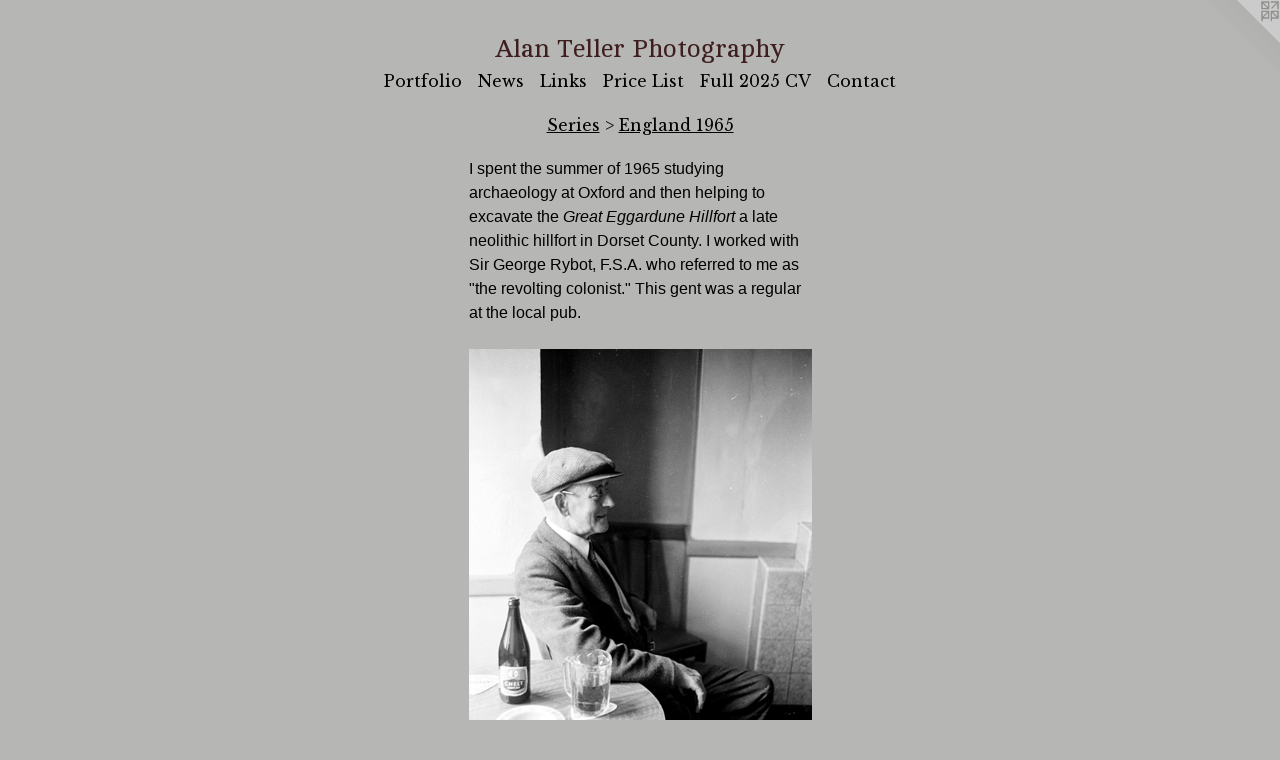

--- FILE ---
content_type: text/html;charset=utf-8
request_url: https://alanteller.com/artwork/1378349-At%20Pub%2C%20Beaminster%2C%20Dorset%20County%2C%20England.html
body_size: 4278
content:
<!doctype html><html class="no-js a-image mobile-title-align--center has-mobile-menu-icon--left l-simple p-artwork has-page-nav mobile-menu-align--center has-wall-text "><head><meta charset="utf-8" /><meta content="IE=edge" http-equiv="X-UA-Compatible" /><meta http-equiv="X-OPP-Site-Id" content="21388" /><meta http-equiv="X-OPP-Revision" content="1092" /><meta http-equiv="X-OPP-Locke-Environment" content="production" /><meta http-equiv="X-OPP-Locke-Release" content="v0.0.141" /><title>Alan Teller Photography</title><link rel="canonical" href="https://alanteller.com/artwork/1378349-At%20Pub%2c%20Beaminster%2c%20Dorset%20County%2c%20England.html" /><meta content="website" property="og:type" /><meta property="og:url" content="https://alanteller.com/artwork/1378349-At%20Pub%2c%20Beaminster%2c%20Dorset%20County%2c%20England.html" /><meta property="og:title" content="At Pub, Beaminster, Dorset County, England" /><meta content="width=device-width, initial-scale=1" name="viewport" /><link type="text/css" rel="stylesheet" href="//cdnjs.cloudflare.com/ajax/libs/normalize/3.0.2/normalize.min.css" /><link type="text/css" rel="stylesheet" media="only all" href="//maxcdn.bootstrapcdn.com/font-awesome/4.3.0/css/font-awesome.min.css" /><link type="text/css" rel="stylesheet" media="not all and (min-device-width: 600px) and (min-device-height: 600px)" href="/release/locke/production/v0.0.141/css/small.css" /><link type="text/css" rel="stylesheet" media="only all and (min-device-width: 600px) and (min-device-height: 600px)" href="/release/locke/production/v0.0.141/css/large-simple.css" /><link type="text/css" rel="stylesheet" media="not all and (min-device-width: 600px) and (min-device-height: 600px)" href="/r17673823090000001092/css/small-site.css" /><link type="text/css" rel="stylesheet" media="only all and (min-device-width: 600px) and (min-device-height: 600px)" href="/r17673823090000001092/css/large-site.css" /><link type="text/css" rel="stylesheet" media="only all and (min-device-width: 600px) and (min-device-height: 600px)" href="//fonts.googleapis.com/css?family=Libre+Baskerville" /><link type="text/css" rel="stylesheet" media="only all and (min-device-width: 600px) and (min-device-height: 600px)" href="//fonts.googleapis.com/css?family=Cambo:400" /><link type="text/css" rel="stylesheet" media="not all and (min-device-width: 600px) and (min-device-height: 600px)" href="//fonts.googleapis.com/css?family=Libre+Baskerville&amp;text=MENUHomePrtfliwsLnkc%20Fu205CVa" /><link type="text/css" rel="stylesheet" media="not all and (min-device-width: 600px) and (min-device-height: 600px)" href="//fonts.googleapis.com/css?family=Cambo:400&amp;text=Alan%20TerPhotgpy" /><script>window.OPP = window.OPP || {};
OPP.modernMQ = 'only all';
OPP.smallMQ = 'not all and (min-device-width: 600px) and (min-device-height: 600px)';
OPP.largeMQ = 'only all and (min-device-width: 600px) and (min-device-height: 600px)';
OPP.downURI = '/x/3/8/8/21388/.down';
OPP.gracePeriodURI = '/x/3/8/8/21388/.grace_period';
OPP.imgL = function (img) {
  !window.lazySizes && img.onerror();
};
OPP.imgE = function (img) {
  img.onerror = img.onload = null;
  img.src = img.getAttribute('data-src');
  //img.srcset = img.getAttribute('data-srcset');
};</script><script src="/release/locke/production/v0.0.141/js/modernizr.js"></script><script src="/release/locke/production/v0.0.141/js/masonry.js"></script><script src="/release/locke/production/v0.0.141/js/respimage.js"></script><script src="/release/locke/production/v0.0.141/js/ls.aspectratio.js"></script><script src="/release/locke/production/v0.0.141/js/lazysizes.js"></script><script src="/release/locke/production/v0.0.141/js/large.js"></script><script src="/release/locke/production/v0.0.141/js/hammer.js"></script><script>if (!Modernizr.mq('only all')) { document.write('<link type="text/css" rel="stylesheet" href="/release/locke/production/v0.0.141/css/minimal.css">') }</script><meta name="google-site-verification" content="0xCVibfCWofowUPt95nkG7zuYjMIlUlXHRZr8TMrwr4" /><style>.media-max-width {
  display: block;
}

@media (min-height: 1028px) {

  .media-max-width {
    max-width: 490.0px;
  }

}

@media (max-height: 1028px) {

  .media-max-width {
    max-width: 47.63888888888889vh;
  }

}</style><script>(function(i,s,o,g,r,a,m){i['GoogleAnalyticsObject']=r;i[r]=i[r]||function(){
(i[r].q=i[r].q||[]).push(arguments)},i[r].l=1*new Date();a=s.createElement(o),
m=s.getElementsByTagName(o)[0];a.async=1;a.src=g;m.parentNode.insertBefore(a,m)
})(window,document,'script','//www.google-analytics.com/analytics.js','ga');
ga('create', 'UA-11974906-2', 'auto');
ga('send', 'pageview');</script></head><body><a class=" logo hidden--small" href="http://otherpeoplespixels.com/ref/alanteller.com" title="Website by OtherPeoplesPixels" target="_blank"></a><header id="header"><a class=" site-title" href="/home.html"><span class=" site-title-text u-break-word">Alan Teller Photography</span><div class=" site-title-media"></div></a><a id="mobile-menu-icon" class="mobile-menu-icon hidden--no-js hidden--large"><svg viewBox="0 0 21 17" width="21" height="17" fill="currentColor"><rect x="0" y="0" width="21" height="3" rx="0"></rect><rect x="0" y="7" width="21" height="3" rx="0"></rect><rect x="0" y="14" width="21" height="3" rx="0"></rect></svg></a></header><nav class=" hidden--large"><ul class=" site-nav"><li class="nav-item nav-home "><a class="nav-link " href="/home.html">Home</a></li><li class="nav-item expanded nav-museum "><a class="nav-link " href="/section/164709.html">Portfolio</a><ul><li class="nav-gallery nav-item expanded "><a class="nav-link " href="/section/533052-Still%20At%20It.html">Still At It</a></li><li class="nav-gallery nav-item expanded "><a class="nav-link " href="/section/166537-Selections.html">Selections</a></li><li class="nav-gallery nav-item expanded "><a class="nav-link " href="/section/508302-Early%20Work%20Selections.html">Early Work</a></li><li class="nav-item expanded nav-museum "><a class="nav-link " href="/section/165975-Series.html">Series</a><ul><li class="nav-gallery nav-item expanded "><a class="selected nav-link " href="/section/166012-England%201965.html">England 1965</a></li><li class="nav-gallery nav-item expanded "><a class="nav-link " href="/section/164718-New%20York%201960s.html">New York 1960s</a></li><li class="nav-gallery nav-item expanded "><a class="nav-link " href="/section/166007-Corsica%2fNice%201967.html">Corsica/Nice 1967</a></li><li class="nav-gallery nav-item expanded "><a class="nav-link " href="/section/164726-Mulligan%20School%201968.html">Mulligan School 1968</a></li><li class="nav-gallery nav-item expanded "><a class="nav-link " href="/artwork/1389738-Path%20outside%20of%20Barrio%20Las%20Vegas%2c%20Puerto%20Rico.html">Puerto Rico 1976</a></li><li class="nav-gallery nav-item expanded "><a class="nav-link " href="/section/167689-CZ%201995.html">CZ 1995</a></li><li class="nav-item expanded nav-museum "><a class="nav-link " href="/section/164719-Jazz.html">Jazz</a><ul><li class="nav-gallery nav-item "><a class="nav-link " href="/section/166016-1960s.html">1960s</a></li><li class="nav-gallery nav-item "><a class="nav-link " href="/section/166812-Jazz-later.html">Jazz-later</a></li></ul></li><li class="nav-gallery nav-item expanded "><a class="nav-link " href="/section/166014-Italy%202004.html">Italy 2004</a></li><li class="nav-gallery nav-item expanded "><a class="nav-link " href="/section/486563-Thailand%20and%20Cambodia.html">Thailand and Cambodia</a></li><li class="nav-item expanded nav-museum "><a class="nav-link " href="/section/214266-India.html">India</a><ul><li class="nav-gallery nav-item "><a class="nav-link " href="/section/434468-India%20Images.html">India Images</a></li></ul></li><li class="nav-item expanded nav-museum "><a class="nav-link " href="/section/248205-Constructed%20pieces.html">Constructed pieces</a><ul><li class="nav-gallery nav-item "><a class="nav-link " href="/section/443209-India.html">India</a></li><li class="nav-gallery nav-item "><a class="nav-link " href="/section/443208-Fish%20Tank%20Series.html">Fish Tank Series</a></li></ul></li><li class="nav-gallery nav-item expanded "><a class="nav-link " href="/section/169080-Calumet%202007.html">Calumet 2007</a></li><li class="nav-gallery nav-item expanded "><a class="nav-link " href="/section/248145-Expanding%20Lives.html">Expanding Lives</a></li><li class="nav-gallery nav-item expanded "><a class="nav-link " href="/section/434574-Marjorie%20Kovler%20Center%20for%20Victims%20of%20Torture.html">Kovler</a></li><li class="nav-gallery nav-item expanded "><a class="nav-link " href="/section/166010-Costa%20Rica.html">Costa Rica</a></li><li class="nav-gallery nav-item expanded "><a class="nav-link " href="/section/164727-Obama%20Inauguration.html">Obama Inauguration</a></li></ul></li><li class="nav-item expanded nav-museum "><a class="nav-link " href="/section/164749-Installations.html">Installations</a><ul><li class="nav-gallery nav-item "><a class="nav-link " href="/section/434469-Teller%20Madsen%20Museum%20Exhibit%20Design.html">Teller Madsen Museum Exhibit Design</a></li><li class="nav-gallery nav-item "><a class="nav-link " href="/section/434482-Personal.html">Personal</a></li></ul></li><li class="nav-item expanded nav-museum "><a class="nav-link " href="/section/164725-Natural%20Environment.html">Natural Environment</a><ul><li class="nav-gallery nav-item "><a class="nav-link " href="/section/164734-Adlai%27s%20Woods%20Project.html">Adlai's Woods Project</a></li><li class="nav-gallery nav-item "><a class="nav-link " href="/section/434584-Other%20Landscape.html">Other Landscape</a></li></ul></li><li class="nav-gallery nav-item expanded "><a class="nav-link " href="/section/324161-Wednesday%20Project.html">Wednesday Project</a></li><li class="nav-gallery nav-item expanded "><a class="nav-link " href="/section/164728-Portraits.html">Portraits</a></li><li class="nav-gallery nav-item expanded "><a class="nav-link " href="/section/164722-Jewish.html">Jewish</a></li></ul></li><li class="nav-news nav-item "><a class="nav-link " href="/news.html">News</a></li><li class="nav-links nav-item "><a class="nav-link " href="/links.html">Links</a></li><li class="nav-flex1 nav-item "><a class="nav-link " href="/page/1-Price%20List.html">Price List</a></li><li class="nav-item nav-pdf1 "><a target="_blank" class="nav-link " href="//img-cache.oppcdn.com/fixed/21388/assets/PlpqceKSpJP_vTRt.pdf">Full 2025 CV</a></li><li class="nav-item nav-contact "><a class="nav-link " href="/contact.html">Contact</a></li></ul></nav><div class=" content"><nav class=" hidden--small" id="nav"><header><a class=" site-title" href="/home.html"><span class=" site-title-text u-break-word">Alan Teller Photography</span><div class=" site-title-media"></div></a></header><ul class=" site-nav"><li class="nav-item nav-home "><a class="nav-link " href="/home.html">Home</a></li><li class="nav-item expanded nav-museum "><a class="nav-link " href="/section/164709.html">Portfolio</a><ul><li class="nav-gallery nav-item expanded "><a class="nav-link " href="/section/533052-Still%20At%20It.html">Still At It</a></li><li class="nav-gallery nav-item expanded "><a class="nav-link " href="/section/166537-Selections.html">Selections</a></li><li class="nav-gallery nav-item expanded "><a class="nav-link " href="/section/508302-Early%20Work%20Selections.html">Early Work</a></li><li class="nav-item expanded nav-museum "><a class="nav-link " href="/section/165975-Series.html">Series</a><ul><li class="nav-gallery nav-item expanded "><a class="selected nav-link " href="/section/166012-England%201965.html">England 1965</a></li><li class="nav-gallery nav-item expanded "><a class="nav-link " href="/section/164718-New%20York%201960s.html">New York 1960s</a></li><li class="nav-gallery nav-item expanded "><a class="nav-link " href="/section/166007-Corsica%2fNice%201967.html">Corsica/Nice 1967</a></li><li class="nav-gallery nav-item expanded "><a class="nav-link " href="/section/164726-Mulligan%20School%201968.html">Mulligan School 1968</a></li><li class="nav-gallery nav-item expanded "><a class="nav-link " href="/artwork/1389738-Path%20outside%20of%20Barrio%20Las%20Vegas%2c%20Puerto%20Rico.html">Puerto Rico 1976</a></li><li class="nav-gallery nav-item expanded "><a class="nav-link " href="/section/167689-CZ%201995.html">CZ 1995</a></li><li class="nav-item expanded nav-museum "><a class="nav-link " href="/section/164719-Jazz.html">Jazz</a><ul><li class="nav-gallery nav-item "><a class="nav-link " href="/section/166016-1960s.html">1960s</a></li><li class="nav-gallery nav-item "><a class="nav-link " href="/section/166812-Jazz-later.html">Jazz-later</a></li></ul></li><li class="nav-gallery nav-item expanded "><a class="nav-link " href="/section/166014-Italy%202004.html">Italy 2004</a></li><li class="nav-gallery nav-item expanded "><a class="nav-link " href="/section/486563-Thailand%20and%20Cambodia.html">Thailand and Cambodia</a></li><li class="nav-item expanded nav-museum "><a class="nav-link " href="/section/214266-India.html">India</a><ul><li class="nav-gallery nav-item "><a class="nav-link " href="/section/434468-India%20Images.html">India Images</a></li></ul></li><li class="nav-item expanded nav-museum "><a class="nav-link " href="/section/248205-Constructed%20pieces.html">Constructed pieces</a><ul><li class="nav-gallery nav-item "><a class="nav-link " href="/section/443209-India.html">India</a></li><li class="nav-gallery nav-item "><a class="nav-link " href="/section/443208-Fish%20Tank%20Series.html">Fish Tank Series</a></li></ul></li><li class="nav-gallery nav-item expanded "><a class="nav-link " href="/section/169080-Calumet%202007.html">Calumet 2007</a></li><li class="nav-gallery nav-item expanded "><a class="nav-link " href="/section/248145-Expanding%20Lives.html">Expanding Lives</a></li><li class="nav-gallery nav-item expanded "><a class="nav-link " href="/section/434574-Marjorie%20Kovler%20Center%20for%20Victims%20of%20Torture.html">Kovler</a></li><li class="nav-gallery nav-item expanded "><a class="nav-link " href="/section/166010-Costa%20Rica.html">Costa Rica</a></li><li class="nav-gallery nav-item expanded "><a class="nav-link " href="/section/164727-Obama%20Inauguration.html">Obama Inauguration</a></li></ul></li><li class="nav-item expanded nav-museum "><a class="nav-link " href="/section/164749-Installations.html">Installations</a><ul><li class="nav-gallery nav-item "><a class="nav-link " href="/section/434469-Teller%20Madsen%20Museum%20Exhibit%20Design.html">Teller Madsen Museum Exhibit Design</a></li><li class="nav-gallery nav-item "><a class="nav-link " href="/section/434482-Personal.html">Personal</a></li></ul></li><li class="nav-item expanded nav-museum "><a class="nav-link " href="/section/164725-Natural%20Environment.html">Natural Environment</a><ul><li class="nav-gallery nav-item "><a class="nav-link " href="/section/164734-Adlai%27s%20Woods%20Project.html">Adlai's Woods Project</a></li><li class="nav-gallery nav-item "><a class="nav-link " href="/section/434584-Other%20Landscape.html">Other Landscape</a></li></ul></li><li class="nav-gallery nav-item expanded "><a class="nav-link " href="/section/324161-Wednesday%20Project.html">Wednesday Project</a></li><li class="nav-gallery nav-item expanded "><a class="nav-link " href="/section/164728-Portraits.html">Portraits</a></li><li class="nav-gallery nav-item expanded "><a class="nav-link " href="/section/164722-Jewish.html">Jewish</a></li></ul></li><li class="nav-news nav-item "><a class="nav-link " href="/news.html">News</a></li><li class="nav-links nav-item "><a class="nav-link " href="/links.html">Links</a></li><li class="nav-flex1 nav-item "><a class="nav-link " href="/page/1-Price%20List.html">Price List</a></li><li class="nav-item nav-pdf1 "><a target="_blank" class="nav-link " href="//img-cache.oppcdn.com/fixed/21388/assets/PlpqceKSpJP_vTRt.pdf">Full 2025 CV</a></li><li class="nav-item nav-contact "><a class="nav-link " href="/contact.html">Contact</a></li></ul><footer><div class=" copyright">© © ALAN TELLER</div><div class=" credit"><a href="http://otherpeoplespixels.com/ref/alanteller.com" target="_blank">Website by OtherPeoplesPixels</a></div></footer></nav><main id="main"><div class=" page clearfix media-max-width"><h1 class="parent-title title"><a class=" title-segment hidden--small" href="/section/165975-Series.html">Series</a><span class=" title-sep hidden--small"> &gt; </span><a class=" title-segment" href="/section/166012-England%201965.html">England 1965</a></h1><div class="description wordy t-multi-column description-0 u-columns-1 u-break-word border-color "><p>I spent the summer of 1965 studying archaeology at Oxford and then helping to excavate the <i>Great Eggardune Hillfort</i> a late neolithic hillfort in Dorset County.  I worked with Sir George Rybot, F.S.A. who referred to me as "the revolting colonist."  This gent was a regular at the local pub.</p></div><div class=" media-and-info"><div class=" page-media-wrapper media"><a class=" page-media" title="At Pub, Beaminster, Dorset County, England" href="/section/166012-England%201965.html" id="media"><img data-aspectratio="490/720" class="u-img " alt="At Pub, Beaminster, Dorset County, England" src="//img-cache.oppcdn.com/fixed/21388/assets/MBumE5ej.jpg" srcset="//img-cache.oppcdn.com/img/v1.0/s:21388/t:QkxBTksrVEVYVCtIRVJF/p:12/g:tl/o:2.5/a:50/q:90/1400x720-MBumE5ej.jpg/490x720/018ae9dc431f89a49f9579676de2c68b.jpg 490w,
//img-cache.oppcdn.com/img/v1.0/s:21388/t:QkxBTksrVEVYVCtIRVJF/p:12/g:tl/o:2.5/a:50/q:90/984x588-MBumE5ej.jpg/400x588/0f6ed3b054bceb5ef909fd381a66d8e3.jpg 400w,
//img-cache.oppcdn.com/fixed/21388/assets/MBumE5ej.jpg 326w" sizes="(max-device-width: 599px) 100vw,
(max-device-height: 599px) 100vw,
(max-width: 326px) 326px,
(max-height: 480px) 326px,
(max-width: 400px) 400px,
(max-height: 588px) 400px,
490px" /></a><a class=" zoom-corner" style="display: none" id="zoom-corner"><span class=" zoom-icon fa fa-search-plus"></span></a><div class="share-buttons a2a_kit social-icons hidden--small" data-a2a-title="At Pub, Beaminster, Dorset County, England" data-a2a-url="https://alanteller.com/artwork/1378349-At%20Pub%2c%20Beaminster%2c%20Dorset%20County%2c%20England.html"><a target="_blank" class="u-img-link share-button a2a_dd " href="https://www.addtoany.com/share_save"><span class="social-icon share fa-plus fa "></span></a></div></div><div class=" info border-color"><div class=" wall-text border-color"><div class=" wt-item wt-title">At Pub, Beaminster, Dorset County, England</div><div class=" wt-item wt-date">1965</div></div><div class=" page-nav hidden--small border-color clearfix"><a class=" prev" id="artwork-prev" href="/artwork/1378815-Soviet%20Weekly.html">&lt; <span class=" m-hover-show">previous</span></a></div></div></div><div class="share-buttons a2a_kit social-icons hidden--large" data-a2a-title="At Pub, Beaminster, Dorset County, England" data-a2a-url="https://alanteller.com/artwork/1378349-At%20Pub%2c%20Beaminster%2c%20Dorset%20County%2c%20England.html"><a target="_blank" class="u-img-link share-button a2a_dd " href="https://www.addtoany.com/share_save"><span class="social-icon share fa-plus fa "></span></a></div></div></main></div><footer><div class=" copyright">© © ALAN TELLER</div><div class=" credit"><a href="http://otherpeoplespixels.com/ref/alanteller.com" target="_blank">Website by OtherPeoplesPixels</a></div></footer><div class=" modal zoom-modal" style="display: none" id="zoom-modal"><style>@media (min-aspect-ratio: 49/72) {

  .zoom-media {
    width: auto;
    max-height: 720px;
    height: 100%;
  }

}

@media (max-aspect-ratio: 49/72) {

  .zoom-media {
    height: auto;
    max-width: 490px;
    width: 100%;
  }

}
@supports (object-fit: contain) {
  img.zoom-media {
    object-fit: contain;
    width: 100%;
    height: 100%;
    max-width: 490px;
    max-height: 720px;
  }
}</style><div class=" zoom-media-wrapper"><img onerror="OPP.imgE(this);" onload="OPP.imgL(this);" data-src="//img-cache.oppcdn.com/fixed/21388/assets/MBumE5ej.jpg" data-srcset="//img-cache.oppcdn.com/img/v1.0/s:21388/t:QkxBTksrVEVYVCtIRVJF/p:12/g:tl/o:2.5/a:50/q:90/1400x720-MBumE5ej.jpg/490x720/018ae9dc431f89a49f9579676de2c68b.jpg 490w,
//img-cache.oppcdn.com/img/v1.0/s:21388/t:QkxBTksrVEVYVCtIRVJF/p:12/g:tl/o:2.5/a:50/q:90/984x588-MBumE5ej.jpg/400x588/0f6ed3b054bceb5ef909fd381a66d8e3.jpg 400w,
//img-cache.oppcdn.com/fixed/21388/assets/MBumE5ej.jpg 326w" data-sizes="(max-device-width: 599px) 100vw,
(max-device-height: 599px) 100vw,
(max-width: 326px) 326px,
(max-height: 480px) 326px,
(max-width: 400px) 400px,
(max-height: 588px) 400px,
490px" class="zoom-media lazyload hidden--no-js " alt="At Pub, Beaminster, Dorset County, England" /><noscript><img class="zoom-media " alt="At Pub, Beaminster, Dorset County, England" src="//img-cache.oppcdn.com/fixed/21388/assets/MBumE5ej.jpg" /></noscript></div></div><div class=" offline"></div><script src="/release/locke/production/v0.0.141/js/small.js"></script><script src="/release/locke/production/v0.0.141/js/artwork.js"></script><script>var a2a_config = a2a_config || {};a2a_config.prioritize = ['facebook','twitter','linkedin','googleplus','pinterest','instagram','tumblr','share'];a2a_config.onclick = 1;(function(){  var a = document.createElement('script');  a.type = 'text/javascript'; a.async = true;  a.src = '//static.addtoany.com/menu/page.js';  document.getElementsByTagName('head')[0].appendChild(a);})();</script><script>window.oppa=window.oppa||function(){(oppa.q=oppa.q||[]).push(arguments)};oppa('config','pathname','production/v0.0.141/21388');oppa('set','g','true');oppa('set','l','simple');oppa('set','p','artwork');oppa('set','a','image');oppa('rect','m','media','');oppa('send');</script><script async="" src="/release/locke/production/v0.0.141/js/analytics.js"></script><script src="https://otherpeoplespixels.com/static/enable-preview.js"></script></body></html>